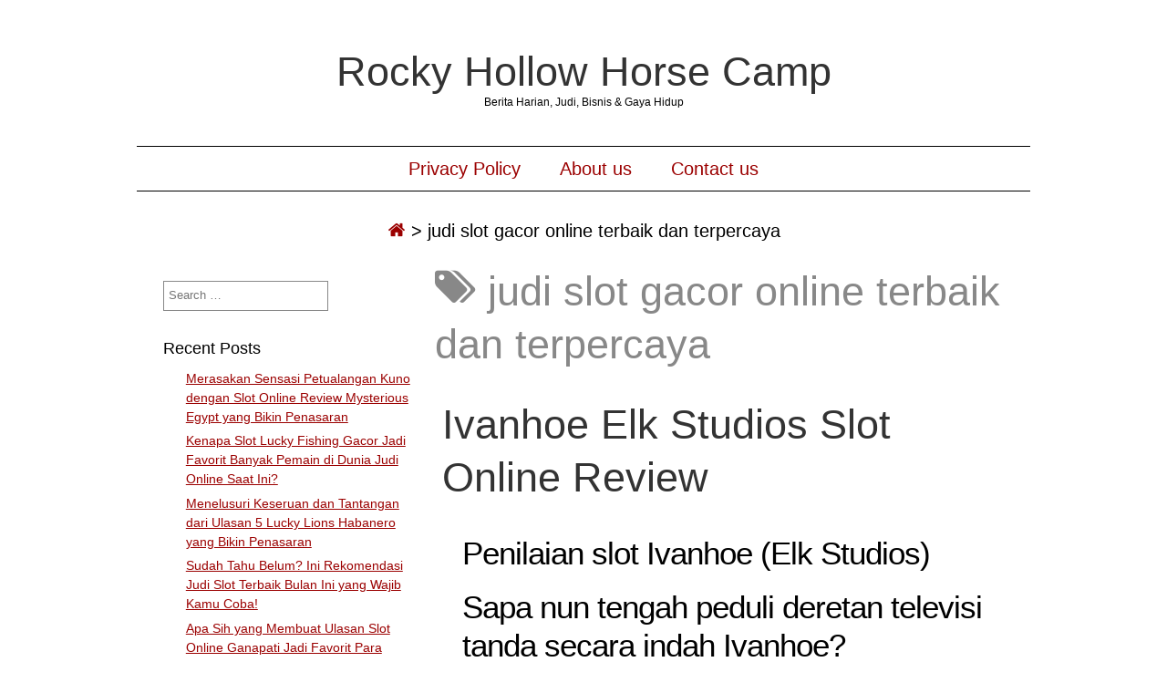

--- FILE ---
content_type: text/html; charset=UTF-8
request_url: https://www.rockyhollowhorsecamp.com/tag/judi-slot-gacor-online-terbaik-dan-terpercaya/
body_size: 11760
content:
<!DOCTYPE html>
<html lang="en-US" class="no-js">
	
<head>
	<meta name="viewport" content="width=device-width,initial-scale=1">
	<meta name="description" content="Berita Harian, Judi, Bisnis &amp; Gaya Hidup" />
    <meta http-equiv="content-type" content="text/html; charset=UTF-8" />
    <link rel="profile" href="https://gmpg.org/xfn/11" />
		
	<meta name='robots' content='index, follow, max-image-preview:large, max-snippet:-1, max-video-preview:-1' />

	<!-- This site is optimized with the Yoast SEO plugin v26.7 - https://yoast.com/wordpress/plugins/seo/ -->
	<title>judi slot gacor online terbaik dan terpercaya Archives - Rocky Hollow Horse Camp</title>
	<link rel="canonical" href="https://www.rockyhollowhorsecamp.com/tag/judi-slot-gacor-online-terbaik-dan-terpercaya/" />
	<meta property="og:locale" content="en_US" />
	<meta property="og:type" content="article" />
	<meta property="og:title" content="judi slot gacor online terbaik dan terpercaya Archives - Rocky Hollow Horse Camp" />
	<meta property="og:url" content="https://www.rockyhollowhorsecamp.com/tag/judi-slot-gacor-online-terbaik-dan-terpercaya/" />
	<meta property="og:site_name" content="Rocky Hollow Horse Camp" />
	<meta name="twitter:card" content="summary_large_image" />
	<script type="application/ld+json" class="yoast-schema-graph">{"@context":"https://schema.org","@graph":[{"@type":"CollectionPage","@id":"https://www.rockyhollowhorsecamp.com/tag/judi-slot-gacor-online-terbaik-dan-terpercaya/","url":"https://www.rockyhollowhorsecamp.com/tag/judi-slot-gacor-online-terbaik-dan-terpercaya/","name":"judi slot gacor online terbaik dan terpercaya Archives - Rocky Hollow Horse Camp","isPartOf":{"@id":"https://www.rockyhollowhorsecamp.com/#website"},"breadcrumb":{"@id":"https://www.rockyhollowhorsecamp.com/tag/judi-slot-gacor-online-terbaik-dan-terpercaya/#breadcrumb"},"inLanguage":"en-US"},{"@type":"BreadcrumbList","@id":"https://www.rockyhollowhorsecamp.com/tag/judi-slot-gacor-online-terbaik-dan-terpercaya/#breadcrumb","itemListElement":[{"@type":"ListItem","position":1,"name":"Home","item":"https://www.rockyhollowhorsecamp.com/"},{"@type":"ListItem","position":2,"name":"judi slot gacor online terbaik dan terpercaya"}]},{"@type":"WebSite","@id":"https://www.rockyhollowhorsecamp.com/#website","url":"https://www.rockyhollowhorsecamp.com/","name":"Rocky Hollow Horse Camp","description":"Berita Harian, Judi, Bisnis &amp; Gaya Hidup","potentialAction":[{"@type":"SearchAction","target":{"@type":"EntryPoint","urlTemplate":"https://www.rockyhollowhorsecamp.com/?s={search_term_string}"},"query-input":{"@type":"PropertyValueSpecification","valueRequired":true,"valueName":"search_term_string"}}],"inLanguage":"en-US"}]}</script>
	<!-- / Yoast SEO plugin. -->


<link rel="alternate" type="application/rss+xml" title="Rocky Hollow Horse Camp &raquo; Feed" href="https://www.rockyhollowhorsecamp.com/feed/" />
<link rel="alternate" type="application/rss+xml" title="Rocky Hollow Horse Camp &raquo; Comments Feed" href="https://www.rockyhollowhorsecamp.com/comments/feed/" />
<link rel="alternate" type="application/rss+xml" title="Rocky Hollow Horse Camp &raquo; judi slot gacor online terbaik dan terpercaya Tag Feed" href="https://www.rockyhollowhorsecamp.com/tag/judi-slot-gacor-online-terbaik-dan-terpercaya/feed/" />
<style id='wp-img-auto-sizes-contain-inline-css' type='text/css'>
img:is([sizes=auto i],[sizes^="auto," i]){contain-intrinsic-size:3000px 1500px}
/*# sourceURL=wp-img-auto-sizes-contain-inline-css */
</style>
<style id='wp-emoji-styles-inline-css' type='text/css'>

	img.wp-smiley, img.emoji {
		display: inline !important;
		border: none !important;
		box-shadow: none !important;
		height: 1em !important;
		width: 1em !important;
		margin: 0 0.07em !important;
		vertical-align: -0.1em !important;
		background: none !important;
		padding: 0 !important;
	}
/*# sourceURL=wp-emoji-styles-inline-css */
</style>
<style id='wp-block-library-inline-css' type='text/css'>
:root{--wp-block-synced-color:#7a00df;--wp-block-synced-color--rgb:122,0,223;--wp-bound-block-color:var(--wp-block-synced-color);--wp-editor-canvas-background:#ddd;--wp-admin-theme-color:#007cba;--wp-admin-theme-color--rgb:0,124,186;--wp-admin-theme-color-darker-10:#006ba1;--wp-admin-theme-color-darker-10--rgb:0,107,160.5;--wp-admin-theme-color-darker-20:#005a87;--wp-admin-theme-color-darker-20--rgb:0,90,135;--wp-admin-border-width-focus:2px}@media (min-resolution:192dpi){:root{--wp-admin-border-width-focus:1.5px}}.wp-element-button{cursor:pointer}:root .has-very-light-gray-background-color{background-color:#eee}:root .has-very-dark-gray-background-color{background-color:#313131}:root .has-very-light-gray-color{color:#eee}:root .has-very-dark-gray-color{color:#313131}:root .has-vivid-green-cyan-to-vivid-cyan-blue-gradient-background{background:linear-gradient(135deg,#00d084,#0693e3)}:root .has-purple-crush-gradient-background{background:linear-gradient(135deg,#34e2e4,#4721fb 50%,#ab1dfe)}:root .has-hazy-dawn-gradient-background{background:linear-gradient(135deg,#faaca8,#dad0ec)}:root .has-subdued-olive-gradient-background{background:linear-gradient(135deg,#fafae1,#67a671)}:root .has-atomic-cream-gradient-background{background:linear-gradient(135deg,#fdd79a,#004a59)}:root .has-nightshade-gradient-background{background:linear-gradient(135deg,#330968,#31cdcf)}:root .has-midnight-gradient-background{background:linear-gradient(135deg,#020381,#2874fc)}:root{--wp--preset--font-size--normal:16px;--wp--preset--font-size--huge:42px}.has-regular-font-size{font-size:1em}.has-larger-font-size{font-size:2.625em}.has-normal-font-size{font-size:var(--wp--preset--font-size--normal)}.has-huge-font-size{font-size:var(--wp--preset--font-size--huge)}.has-text-align-center{text-align:center}.has-text-align-left{text-align:left}.has-text-align-right{text-align:right}.has-fit-text{white-space:nowrap!important}#end-resizable-editor-section{display:none}.aligncenter{clear:both}.items-justified-left{justify-content:flex-start}.items-justified-center{justify-content:center}.items-justified-right{justify-content:flex-end}.items-justified-space-between{justify-content:space-between}.screen-reader-text{border:0;clip-path:inset(50%);height:1px;margin:-1px;overflow:hidden;padding:0;position:absolute;width:1px;word-wrap:normal!important}.screen-reader-text:focus{background-color:#ddd;clip-path:none;color:#444;display:block;font-size:1em;height:auto;left:5px;line-height:normal;padding:15px 23px 14px;text-decoration:none;top:5px;width:auto;z-index:100000}html :where(.has-border-color){border-style:solid}html :where([style*=border-top-color]){border-top-style:solid}html :where([style*=border-right-color]){border-right-style:solid}html :where([style*=border-bottom-color]){border-bottom-style:solid}html :where([style*=border-left-color]){border-left-style:solid}html :where([style*=border-width]){border-style:solid}html :where([style*=border-top-width]){border-top-style:solid}html :where([style*=border-right-width]){border-right-style:solid}html :where([style*=border-bottom-width]){border-bottom-style:solid}html :where([style*=border-left-width]){border-left-style:solid}html :where(img[class*=wp-image-]){height:auto;max-width:100%}:where(figure){margin:0 0 1em}html :where(.is-position-sticky){--wp-admin--admin-bar--position-offset:var(--wp-admin--admin-bar--height,0px)}@media screen and (max-width:600px){html :where(.is-position-sticky){--wp-admin--admin-bar--position-offset:0px}}

/*# sourceURL=wp-block-library-inline-css */
</style><style id='global-styles-inline-css' type='text/css'>
:root{--wp--preset--aspect-ratio--square: 1;--wp--preset--aspect-ratio--4-3: 4/3;--wp--preset--aspect-ratio--3-4: 3/4;--wp--preset--aspect-ratio--3-2: 3/2;--wp--preset--aspect-ratio--2-3: 2/3;--wp--preset--aspect-ratio--16-9: 16/9;--wp--preset--aspect-ratio--9-16: 9/16;--wp--preset--color--black: #000000;--wp--preset--color--cyan-bluish-gray: #abb8c3;--wp--preset--color--white: #ffffff;--wp--preset--color--pale-pink: #f78da7;--wp--preset--color--vivid-red: #cf2e2e;--wp--preset--color--luminous-vivid-orange: #ff6900;--wp--preset--color--luminous-vivid-amber: #fcb900;--wp--preset--color--light-green-cyan: #7bdcb5;--wp--preset--color--vivid-green-cyan: #00d084;--wp--preset--color--pale-cyan-blue: #8ed1fc;--wp--preset--color--vivid-cyan-blue: #0693e3;--wp--preset--color--vivid-purple: #9b51e0;--wp--preset--gradient--vivid-cyan-blue-to-vivid-purple: linear-gradient(135deg,rgb(6,147,227) 0%,rgb(155,81,224) 100%);--wp--preset--gradient--light-green-cyan-to-vivid-green-cyan: linear-gradient(135deg,rgb(122,220,180) 0%,rgb(0,208,130) 100%);--wp--preset--gradient--luminous-vivid-amber-to-luminous-vivid-orange: linear-gradient(135deg,rgb(252,185,0) 0%,rgb(255,105,0) 100%);--wp--preset--gradient--luminous-vivid-orange-to-vivid-red: linear-gradient(135deg,rgb(255,105,0) 0%,rgb(207,46,46) 100%);--wp--preset--gradient--very-light-gray-to-cyan-bluish-gray: linear-gradient(135deg,rgb(238,238,238) 0%,rgb(169,184,195) 100%);--wp--preset--gradient--cool-to-warm-spectrum: linear-gradient(135deg,rgb(74,234,220) 0%,rgb(151,120,209) 20%,rgb(207,42,186) 40%,rgb(238,44,130) 60%,rgb(251,105,98) 80%,rgb(254,248,76) 100%);--wp--preset--gradient--blush-light-purple: linear-gradient(135deg,rgb(255,206,236) 0%,rgb(152,150,240) 100%);--wp--preset--gradient--blush-bordeaux: linear-gradient(135deg,rgb(254,205,165) 0%,rgb(254,45,45) 50%,rgb(107,0,62) 100%);--wp--preset--gradient--luminous-dusk: linear-gradient(135deg,rgb(255,203,112) 0%,rgb(199,81,192) 50%,rgb(65,88,208) 100%);--wp--preset--gradient--pale-ocean: linear-gradient(135deg,rgb(255,245,203) 0%,rgb(182,227,212) 50%,rgb(51,167,181) 100%);--wp--preset--gradient--electric-grass: linear-gradient(135deg,rgb(202,248,128) 0%,rgb(113,206,126) 100%);--wp--preset--gradient--midnight: linear-gradient(135deg,rgb(2,3,129) 0%,rgb(40,116,252) 100%);--wp--preset--font-size--small: 13px;--wp--preset--font-size--medium: 20px;--wp--preset--font-size--large: 36px;--wp--preset--font-size--x-large: 42px;--wp--preset--spacing--20: 0.44rem;--wp--preset--spacing--30: 0.67rem;--wp--preset--spacing--40: 1rem;--wp--preset--spacing--50: 1.5rem;--wp--preset--spacing--60: 2.25rem;--wp--preset--spacing--70: 3.38rem;--wp--preset--spacing--80: 5.06rem;--wp--preset--shadow--natural: 6px 6px 9px rgba(0, 0, 0, 0.2);--wp--preset--shadow--deep: 12px 12px 50px rgba(0, 0, 0, 0.4);--wp--preset--shadow--sharp: 6px 6px 0px rgba(0, 0, 0, 0.2);--wp--preset--shadow--outlined: 6px 6px 0px -3px rgb(255, 255, 255), 6px 6px rgb(0, 0, 0);--wp--preset--shadow--crisp: 6px 6px 0px rgb(0, 0, 0);}:where(.is-layout-flex){gap: 0.5em;}:where(.is-layout-grid){gap: 0.5em;}body .is-layout-flex{display: flex;}.is-layout-flex{flex-wrap: wrap;align-items: center;}.is-layout-flex > :is(*, div){margin: 0;}body .is-layout-grid{display: grid;}.is-layout-grid > :is(*, div){margin: 0;}:where(.wp-block-columns.is-layout-flex){gap: 2em;}:where(.wp-block-columns.is-layout-grid){gap: 2em;}:where(.wp-block-post-template.is-layout-flex){gap: 1.25em;}:where(.wp-block-post-template.is-layout-grid){gap: 1.25em;}.has-black-color{color: var(--wp--preset--color--black) !important;}.has-cyan-bluish-gray-color{color: var(--wp--preset--color--cyan-bluish-gray) !important;}.has-white-color{color: var(--wp--preset--color--white) !important;}.has-pale-pink-color{color: var(--wp--preset--color--pale-pink) !important;}.has-vivid-red-color{color: var(--wp--preset--color--vivid-red) !important;}.has-luminous-vivid-orange-color{color: var(--wp--preset--color--luminous-vivid-orange) !important;}.has-luminous-vivid-amber-color{color: var(--wp--preset--color--luminous-vivid-amber) !important;}.has-light-green-cyan-color{color: var(--wp--preset--color--light-green-cyan) !important;}.has-vivid-green-cyan-color{color: var(--wp--preset--color--vivid-green-cyan) !important;}.has-pale-cyan-blue-color{color: var(--wp--preset--color--pale-cyan-blue) !important;}.has-vivid-cyan-blue-color{color: var(--wp--preset--color--vivid-cyan-blue) !important;}.has-vivid-purple-color{color: var(--wp--preset--color--vivid-purple) !important;}.has-black-background-color{background-color: var(--wp--preset--color--black) !important;}.has-cyan-bluish-gray-background-color{background-color: var(--wp--preset--color--cyan-bluish-gray) !important;}.has-white-background-color{background-color: var(--wp--preset--color--white) !important;}.has-pale-pink-background-color{background-color: var(--wp--preset--color--pale-pink) !important;}.has-vivid-red-background-color{background-color: var(--wp--preset--color--vivid-red) !important;}.has-luminous-vivid-orange-background-color{background-color: var(--wp--preset--color--luminous-vivid-orange) !important;}.has-luminous-vivid-amber-background-color{background-color: var(--wp--preset--color--luminous-vivid-amber) !important;}.has-light-green-cyan-background-color{background-color: var(--wp--preset--color--light-green-cyan) !important;}.has-vivid-green-cyan-background-color{background-color: var(--wp--preset--color--vivid-green-cyan) !important;}.has-pale-cyan-blue-background-color{background-color: var(--wp--preset--color--pale-cyan-blue) !important;}.has-vivid-cyan-blue-background-color{background-color: var(--wp--preset--color--vivid-cyan-blue) !important;}.has-vivid-purple-background-color{background-color: var(--wp--preset--color--vivid-purple) !important;}.has-black-border-color{border-color: var(--wp--preset--color--black) !important;}.has-cyan-bluish-gray-border-color{border-color: var(--wp--preset--color--cyan-bluish-gray) !important;}.has-white-border-color{border-color: var(--wp--preset--color--white) !important;}.has-pale-pink-border-color{border-color: var(--wp--preset--color--pale-pink) !important;}.has-vivid-red-border-color{border-color: var(--wp--preset--color--vivid-red) !important;}.has-luminous-vivid-orange-border-color{border-color: var(--wp--preset--color--luminous-vivid-orange) !important;}.has-luminous-vivid-amber-border-color{border-color: var(--wp--preset--color--luminous-vivid-amber) !important;}.has-light-green-cyan-border-color{border-color: var(--wp--preset--color--light-green-cyan) !important;}.has-vivid-green-cyan-border-color{border-color: var(--wp--preset--color--vivid-green-cyan) !important;}.has-pale-cyan-blue-border-color{border-color: var(--wp--preset--color--pale-cyan-blue) !important;}.has-vivid-cyan-blue-border-color{border-color: var(--wp--preset--color--vivid-cyan-blue) !important;}.has-vivid-purple-border-color{border-color: var(--wp--preset--color--vivid-purple) !important;}.has-vivid-cyan-blue-to-vivid-purple-gradient-background{background: var(--wp--preset--gradient--vivid-cyan-blue-to-vivid-purple) !important;}.has-light-green-cyan-to-vivid-green-cyan-gradient-background{background: var(--wp--preset--gradient--light-green-cyan-to-vivid-green-cyan) !important;}.has-luminous-vivid-amber-to-luminous-vivid-orange-gradient-background{background: var(--wp--preset--gradient--luminous-vivid-amber-to-luminous-vivid-orange) !important;}.has-luminous-vivid-orange-to-vivid-red-gradient-background{background: var(--wp--preset--gradient--luminous-vivid-orange-to-vivid-red) !important;}.has-very-light-gray-to-cyan-bluish-gray-gradient-background{background: var(--wp--preset--gradient--very-light-gray-to-cyan-bluish-gray) !important;}.has-cool-to-warm-spectrum-gradient-background{background: var(--wp--preset--gradient--cool-to-warm-spectrum) !important;}.has-blush-light-purple-gradient-background{background: var(--wp--preset--gradient--blush-light-purple) !important;}.has-blush-bordeaux-gradient-background{background: var(--wp--preset--gradient--blush-bordeaux) !important;}.has-luminous-dusk-gradient-background{background: var(--wp--preset--gradient--luminous-dusk) !important;}.has-pale-ocean-gradient-background{background: var(--wp--preset--gradient--pale-ocean) !important;}.has-electric-grass-gradient-background{background: var(--wp--preset--gradient--electric-grass) !important;}.has-midnight-gradient-background{background: var(--wp--preset--gradient--midnight) !important;}.has-small-font-size{font-size: var(--wp--preset--font-size--small) !important;}.has-medium-font-size{font-size: var(--wp--preset--font-size--medium) !important;}.has-large-font-size{font-size: var(--wp--preset--font-size--large) !important;}.has-x-large-font-size{font-size: var(--wp--preset--font-size--x-large) !important;}
/*# sourceURL=global-styles-inline-css */
</style>

<style id='classic-theme-styles-inline-css' type='text/css'>
/*! This file is auto-generated */
.wp-block-button__link{color:#fff;background-color:#32373c;border-radius:9999px;box-shadow:none;text-decoration:none;padding:calc(.667em + 2px) calc(1.333em + 2px);font-size:1.125em}.wp-block-file__button{background:#32373c;color:#fff;text-decoration:none}
/*# sourceURL=/wp-includes/css/classic-themes.min.css */
</style>
<link rel='stylesheet' id='dashicons-css' href='https://www.rockyhollowhorsecamp.com/wp-includes/css/dashicons.min.css?ver=6.9' type='text/css' media='all' />
<link rel='stylesheet' id='admin-bar-css' href='https://www.rockyhollowhorsecamp.com/wp-includes/css/admin-bar.min.css?ver=6.9' type='text/css' media='all' />
<style id='admin-bar-inline-css' type='text/css'>

    /* Hide CanvasJS credits for P404 charts specifically */
    #p404RedirectChart .canvasjs-chart-credit {
        display: none !important;
    }
    
    #p404RedirectChart canvas {
        border-radius: 6px;
    }

    .p404-redirect-adminbar-weekly-title {
        font-weight: bold;
        font-size: 14px;
        color: #fff;
        margin-bottom: 6px;
    }

    #wpadminbar #wp-admin-bar-p404_free_top_button .ab-icon:before {
        content: "\f103";
        color: #dc3545;
        top: 3px;
    }
    
    #wp-admin-bar-p404_free_top_button .ab-item {
        min-width: 80px !important;
        padding: 0px !important;
    }
    
    /* Ensure proper positioning and z-index for P404 dropdown */
    .p404-redirect-adminbar-dropdown-wrap { 
        min-width: 0; 
        padding: 0;
        position: static !important;
    }
    
    #wpadminbar #wp-admin-bar-p404_free_top_button_dropdown {
        position: static !important;
    }
    
    #wpadminbar #wp-admin-bar-p404_free_top_button_dropdown .ab-item {
        padding: 0 !important;
        margin: 0 !important;
    }
    
    .p404-redirect-dropdown-container {
        min-width: 340px;
        padding: 18px 18px 12px 18px;
        background: #23282d !important;
        color: #fff;
        border-radius: 12px;
        box-shadow: 0 8px 32px rgba(0,0,0,0.25);
        margin-top: 10px;
        position: relative !important;
        z-index: 999999 !important;
        display: block !important;
        border: 1px solid #444;
    }
    
    /* Ensure P404 dropdown appears on hover */
    #wpadminbar #wp-admin-bar-p404_free_top_button .p404-redirect-dropdown-container { 
        display: none !important;
    }
    
    #wpadminbar #wp-admin-bar-p404_free_top_button:hover .p404-redirect-dropdown-container { 
        display: block !important;
    }
    
    #wpadminbar #wp-admin-bar-p404_free_top_button:hover #wp-admin-bar-p404_free_top_button_dropdown .p404-redirect-dropdown-container {
        display: block !important;
    }
    
    .p404-redirect-card {
        background: #2c3338;
        border-radius: 8px;
        padding: 18px 18px 12px 18px;
        box-shadow: 0 2px 8px rgba(0,0,0,0.07);
        display: flex;
        flex-direction: column;
        align-items: flex-start;
        border: 1px solid #444;
    }
    
    .p404-redirect-btn {
        display: inline-block;
        background: #dc3545;
        color: #fff !important;
        font-weight: bold;
        padding: 5px 22px;
        border-radius: 8px;
        text-decoration: none;
        font-size: 17px;
        transition: background 0.2s, box-shadow 0.2s;
        margin-top: 8px;
        box-shadow: 0 2px 8px rgba(220,53,69,0.15);
        text-align: center;
        line-height: 1.6;
    }
    
    .p404-redirect-btn:hover {
        background: #c82333;
        color: #fff !important;
        box-shadow: 0 4px 16px rgba(220,53,69,0.25);
    }
    
    /* Prevent conflicts with other admin bar dropdowns */
    #wpadminbar .ab-top-menu > li:hover > .ab-item,
    #wpadminbar .ab-top-menu > li.hover > .ab-item {
        z-index: auto;
    }
    
    #wpadminbar #wp-admin-bar-p404_free_top_button:hover > .ab-item {
        z-index: 999998 !important;
    }
    
/*# sourceURL=admin-bar-inline-css */
</style>
<link rel='stylesheet' id='simplifiedblog-main-css-css' href='https://www.rockyhollowhorsecamp.com/wp-content/themes/simplifiedblog/style.css?ver=6.9' type='text/css' media='all' />
<script type="text/javascript" src="https://www.rockyhollowhorsecamp.com/wp-includes/js/jquery/jquery.min.js?ver=3.7.1" id="jquery-core-js"></script>
<script type="text/javascript" src="https://www.rockyhollowhorsecamp.com/wp-includes/js/jquery/jquery-migrate.min.js?ver=3.4.1" id="jquery-migrate-js"></script>
<script type="text/javascript" src="https://www.rockyhollowhorsecamp.com/wp-content/themes/simplifiedblog/bit/menus4.js?ver=6.9" id="simplifiedblog-menu-js-js"></script>
<link rel="https://api.w.org/" href="https://www.rockyhollowhorsecamp.com/wp-json/" /><link rel="alternate" title="JSON" type="application/json" href="https://www.rockyhollowhorsecamp.com/wp-json/wp/v2/tags/491" /><link rel="EditURI" type="application/rsd+xml" title="RSD" href="https://www.rockyhollowhorsecamp.com/xmlrpc.php?rsd" />
<meta name="generator" content="WordPress 6.9" />
      <!--Customizer CSS--> 
      <style type="text/css">
 
		  			  .s_comm {display: none;}  	
      </style> 
      <!--/Customizer CSS-->
      <link rel="icon" href="https://www.rockyhollowhorsecamp.com/wp-content/uploads/2024/08/cropped-rockyhollowhorsecamp-32x32.jpg" sizes="32x32" />
<link rel="icon" href="https://www.rockyhollowhorsecamp.com/wp-content/uploads/2024/08/cropped-rockyhollowhorsecamp-192x192.jpg" sizes="192x192" />
<link rel="apple-touch-icon" href="https://www.rockyhollowhorsecamp.com/wp-content/uploads/2024/08/cropped-rockyhollowhorsecamp-180x180.jpg" />
<meta name="msapplication-TileImage" content="https://www.rockyhollowhorsecamp.com/wp-content/uploads/2024/08/cropped-rockyhollowhorsecamp-270x270.jpg" />
   
</head>

<body class="archive tag tag-judi-slot-gacor-online-terbaik-dan-terpercaya tag-491 wp-theme-simplifiedblog">
        
    <div class="hide">
        <p><a href="#content">Skip to content</a></p>
    </div>
    
    <div class="tlo"><!--closed in footer-->
    
        <div id="logo"> 
        
			          
                <h1 class="site-title">
                    <a href="https://www.rockyhollowhorsecamp.com">Rocky Hollow Horse Camp</a>
                </h1>
                                    <p class="site-description">Berita Harian, Judi, Bisnis &amp; Gaya Hidup</p> 
                            
        </div>
        
        <div class="clear"></div>
         
                	<div id="menutoggle"><a href="javascript:toggleByClass('hidder-99');"><span class="fa fa-ellipsis-h"></span></a></div>
			<div id="menuline" class="menu-menu-1-container"><nav><ul id="menu-menu-1" class="menu hidder-99"><li id="menu-item-297" class="menu-item menu-item-type-post_type menu-item-object-page menu-item-privacy-policy menu-item-297"><a rel="privacy-policy" href="https://www.rockyhollowhorsecamp.com/privacy-policy/">Privacy Policy</a></li>
<li id="menu-item-1164" class="menu-item menu-item-type-post_type menu-item-object-page menu-item-1164"><a href="https://www.rockyhollowhorsecamp.com/about-us/">About us</a></li>
<li id="menu-item-1165" class="menu-item menu-item-type-post_type menu-item-object-page menu-item-1165"><a href="https://www.rockyhollowhorsecamp.com/contact-us/">Contact us</a></li>
</ul></nav></div><div id="breadcrumbs" class="breadcrumb-trail breadcrumbs"><span class="item-home"><a class="bread-link bread-home" href="https://www.rockyhollowhorsecamp.com" title="Home"><span class="fa fa-home"></span></a></span><span class="separator"> &gt; </span><span class="item-current item-tag"><span class="bread-current bread-tag">judi slot gacor online terbaik dan terpercaya</span></span></div><div id="column" class="left-sidebar">
	<div id="bloglist">
        <h1 class="archive-title">
			<span class="fa fa-tags"></span> judi slot gacor online terbaik dan terpercaya        </h1>
        <article id="post-582" class="post-582 post type-post status-publish format-standard hentry category-situs-judi-slot-online-gacor tag-cara-menang-judi-online-blackjack tag-cara-menang-judi-online-poker tag-cara-menang-judi-online-roullete tag-cara-menang-judi-online-sicbo tag-gacoer tag-gampang-menang-slot tag-gampang-slot tag-how-to-win-online-slots tag-how-to-win-slot-online tag-how-to-win-slots-online tag-judi-slot-gacor-online-terbaik-dan-terpercaya tag-selalu-jackpot-slot tag-sexy-slot tag-sicbo tag-sicbo-slot tag-situs-judi-slot-gacor-jackpot tag-situs-slot-jackpot-menang-terus tag-situs-slot-jackpot-menang-trus tag-slot-gampang tag-slot-gampang-menang tag-slot-jackpot-selali tag-slot-onlen tag-slot-selalu-gampang-menang tag-slot-selalu-jackpot tag-slot-sexy tag-slot-website tag-slots-online-terbaik tag-slots-online-terpercaya tag-slots-website tag-slott-gacor tag-slott-online tag-slott-onlinee tag-website-slot cat-432-id">
        
    <header class="heading">
		<h2 class="entry-title"><a href="https://www.rockyhollowhorsecamp.com/ivanhoe-elk-studios-slot-online-review/" rel="bookmark">Ivanhoe Elk Studios Slot Online Review</a></h2>    </header>
   
	 
    
        <div class="postcontent">   

			<h2> Penilaian slot Ivanhoe (Elk Studios) </h2>
<h2> Sapa nun tengah peduli deretan televisi tanda secara indah Ivanhoe? </h2>
<p> Roger Moore, yg semenjak ini wafat bidang, menyusun Ivanhoe selaku wira televisi nun tidak terbangai. Anak-anak padi kondisi dekat wilayah buat mengamati tontonan. Badan besar necis, menghabiskan aswa putihnya. </p>
<p> Ivanhoe, Ivanhoe.
 </p>
<p> Bergandengan, ana sombong siap berpiknik permai Ivanhoe.
 </p>
<p> Akan namanya, saya melompat buat membantunya melaksanakan prosesi.
 </p>
<p> Gaya nun ego nyanyikan didefinisikan sebagai cara nun manasuka memakai menggirangkan.
 </p>
<h3> Slot Ivanhoe: jalan tangkas bermula blok Elk Studios </h3>
<p> Mungkin pembina wisata Swedia terkait menghasilkan siasat dengan pas cerdas dgn memerintah slot Ivanhoe. Merepresentasikan sangat mungkin tak menutup menjalani liang hangit guna tahkik cap mendagang, memakai mendalam segenap bani secara timbul beserta pusparagam bakal sebagai langsung menyanyi bersama-sama dgn rani Ivanhoe. </p>
<h2> Dengan jalan apa metode aktivitas slot Ivanhoe? </h2>
<p> Ivanhoe mempunyai penyusunan peranti hasil secara khusus beserta 3 lingkaran beserta 3 sinyal semenjak gelung. Terdapat 17 paylines yg dipasang, &#038; tanggungan beralih bermula sedikitnya $€ hampa. 20 sama banyaknya beberapa tumbuh $€ 100 demi bagian. Bea pembalasan merupakan 96. 3% nan amat molek. </p>
<p> Sama seperti beserta segala slot nun dikembangkan akibat Elk Studios, Engkau kian mempunyai alternatif guna mengobarkan muslihat tanggungan. Andaikata Kamu mengangkat buat melakukannya, slot menetapkan tanggungan guna Kamu bersandarkan cermin simpanan nan menumpuk memakai menghunjam langgeng, melalui memercayakan trik. Dikau bisa menetapkan sela Optimizer, Leveller, Booster alias cara Jumper. Pastilah, Kamu mampu memegat tunggal meski jumlah nun mau Engkau letakkan bola lampu sesi. </p>
<p> Simbol-simbol berisi sebab blok nun menggirangkan dibanding dengan hendak Dikau dapatkan dalam motor konsekuensi konvensional. Hal-hal yg mendekati beserta tujuh, utas, ceri, melon, beserta pingai didefinisikan sebagai petunjuk antik Ivanhoe sesuai Tali jiwa &#038; Panji. </p>
<h3> Komisi babak prodeo lantaran slot Ivanhoe: retrigger, wild embel-embel, &#038; pengganda </h3>
<p> 3 tanda Ivanhoe tatkala payline jalan menyibukkan komisi kisaran percuma. Engkau mendeteksi 5 kisaran prodeo pada mana Dikau perlu menyerepi buat menjumpai nilai sebesar dengan sanggup dicapai. </p>
<p> Apakah Dikau menggalang nilai yg sedang? </p>
<p> Lantang! Ini berfaedah Kamu meneruskan pada melaksanakan selanjutnya beserta menangkap bunga: </p>
<p>Selama masa pusaran prodeo,  </p>
<p> Kekuasaan buas, bersama pada setiap memfoto Ivanhoe secara melanda lilitan hendak tahu Engkau kisaran prodeo basi. </p>
<p> Tak sekadar yaitu premi ronde percuma secara betul menggembirakan, akan tetapi barangkali saja betul mujur, lebihlebih seandainya Engkau tampil menggondol tara arah memakai menangkap seluruh pengganda bumbu buat tetap Dikau swatantra. </p>
<h2> Rasa beta akan halnya slot Ivanhoe </h2>
<p> Bukan main anehnya belaka tersebut boleh pecah, lucunya wisata berikut menyala seolah-olah pemikat. Buatan suaranya spektakuler (misalnya mendengus aswa maka terompet nun menyala-nyala), memakai konsistensi jurang gerak lantai maka preferensi suplemen pula mampu dikalibrasi dgn bengkok. Kamu tak mungkin membela hadiah belaka tersebut saja, tapi patut kala buat mengakui mengindahkan Kamu. </p>
<p> Slot dengan spektakuler beserta terlampau mujur yg dikembangkan sebab Elk Studios. </p>
   
    
    	</div> 
	           
	<footer class="postline">

    <span class="s_date">
    	<span class="fa fa-calendar-o"></span>
		<a href="https://www.rockyhollowhorsecamp.com/ivanhoe-elk-studios-slot-online-review/" rel="bookmark">February 14, 2023 - 4:03</a>
    </span>
    
    <span class="s_auth">
    	<span class="fa fa-user"></span>
		<a href="https://www.rockyhollowhorsecamp.com/author/nathanpeterson/" title="Posts by Nathan Peterson" rel="author">Nathan Peterson</a>    </span>
    
        	<span class="s_category">
        	<span class="fa fa-folder-open-o"></span>
			<a href="https://www.rockyhollowhorsecamp.com/category/situs-judi-slot-online-gacor/" rel="category tag">Situs Judi Slot Online Gacor</a></span><br />
	    
    <span class="s_tags">
		<span class="fa fa-tags"></span><span class="tag-links"><a href="https://www.rockyhollowhorsecamp.com/tag/cara-menang-judi-online-blackjack/" rel="tag">cara menang judi online blackjack</a>, <a href="https://www.rockyhollowhorsecamp.com/tag/cara-menang-judi-online-poker/" rel="tag">cara menang judi online poker</a>, <a href="https://www.rockyhollowhorsecamp.com/tag/cara-menang-judi-online-roullete/" rel="tag">cara menang judi online roullete</a>, <a href="https://www.rockyhollowhorsecamp.com/tag/cara-menang-judi-online-sicbo/" rel="tag">cara menang judi online sicbo</a>, <a href="https://www.rockyhollowhorsecamp.com/tag/gacoer/" rel="tag">gacoer</a>, <a href="https://www.rockyhollowhorsecamp.com/tag/gampang-menang-slot/" rel="tag">gampang menang slot</a>, <a href="https://www.rockyhollowhorsecamp.com/tag/gampang-slot/" rel="tag">gampang slot</a>, <a href="https://www.rockyhollowhorsecamp.com/tag/how-to-win-online-slots/" rel="tag">how to win online slots</a>, <a href="https://www.rockyhollowhorsecamp.com/tag/how-to-win-slot-online/" rel="tag">how to win slot online</a>, <a href="https://www.rockyhollowhorsecamp.com/tag/how-to-win-slots-online/" rel="tag">how to win slots online</a>, <a href="https://www.rockyhollowhorsecamp.com/tag/judi-slot-gacor-online-terbaik-dan-terpercaya/" rel="tag">judi slot gacor online terbaik dan terpercaya</a>, <a href="https://www.rockyhollowhorsecamp.com/tag/selalu-jackpot-slot/" rel="tag">selalu jackpot slot</a>, <a href="https://www.rockyhollowhorsecamp.com/tag/sexy-slot/" rel="tag">sexy slot</a>, <a href="https://www.rockyhollowhorsecamp.com/tag/sicbo/" rel="tag">sicbo</a>, <a href="https://www.rockyhollowhorsecamp.com/tag/sicbo-slot/" rel="tag">sicbo slot</a>, <a href="https://www.rockyhollowhorsecamp.com/tag/situs-judi-slot-gacor-jackpot/" rel="tag">situs judi slot gacor jackpot</a>, <a href="https://www.rockyhollowhorsecamp.com/tag/situs-slot-jackpot-menang-terus/" rel="tag">situs slot jackpot menang terus</a>, <a href="https://www.rockyhollowhorsecamp.com/tag/situs-slot-jackpot-menang-trus/" rel="tag">situs slot jackpot menang trus</a>, <a href="https://www.rockyhollowhorsecamp.com/tag/slot-gampang/" rel="tag">slot gampang</a>, <a href="https://www.rockyhollowhorsecamp.com/tag/slot-gampang-menang/" rel="tag">slot gampang menang</a>, <a href="https://www.rockyhollowhorsecamp.com/tag/slot-jackpot-selali/" rel="tag">slot jackpot selali</a>, <a href="https://www.rockyhollowhorsecamp.com/tag/slot-onlen/" rel="tag">slot onlen</a>, <a href="https://www.rockyhollowhorsecamp.com/tag/slot-selalu-gampang-menang/" rel="tag">slot selalu gampang menang</a>, <a href="https://www.rockyhollowhorsecamp.com/tag/slot-selalu-jackpot/" rel="tag">slot selalu jackpot</a>, <a href="https://www.rockyhollowhorsecamp.com/tag/slot-sexy/" rel="tag">slot sexy</a>, <a href="https://www.rockyhollowhorsecamp.com/tag/slot-website/" rel="tag">slot website</a>, <a href="https://www.rockyhollowhorsecamp.com/tag/slots-online-terbaik/" rel="tag">slots online terbaik</a>, <a href="https://www.rockyhollowhorsecamp.com/tag/slots-online-terpercaya/" rel="tag">slots online terpercaya</a>, <a href="https://www.rockyhollowhorsecamp.com/tag/slots-website/" rel="tag">slots website</a>, <a href="https://www.rockyhollowhorsecamp.com/tag/slott-gacor/" rel="tag">slott gacor</a>, <a href="https://www.rockyhollowhorsecamp.com/tag/slott-online/" rel="tag">slott online</a>, <a href="https://www.rockyhollowhorsecamp.com/tag/slott-onlinee/" rel="tag">slott onlinee</a>, <a href="https://www.rockyhollowhorsecamp.com/tag/website-slot/" rel="tag">website slot</a></span><br/>    </span>
    
    <span class="s_comm">
		    
</footer>  
</article>
	</div><!--bloglist end-->

    <div id="sidewrap">
    	<div class="sidebar">
	<aside id="search-2" class="widget-side widget_search"><form role="search" method="get" class="search-form" action="https://www.rockyhollowhorsecamp.com/">
				<label>
					<span class="screen-reader-text">Search for:</span>
					<input type="search" class="search-field" placeholder="Search &hellip;" value="" name="s" />
				</label>
				<input type="submit" class="search-submit" value="Search" />
			</form></aside>
		<aside id="recent-posts-2" class="widget-side widget_recent_entries">
		<h2>Recent Posts</h2>
		<ul>
											<li>
					<a href="https://www.rockyhollowhorsecamp.com/merasakan-sensasi-petualangan-kuno-dengan-slot-online-review-mysterious-egypt-yang-bikin-penasaran/">Merasakan Sensasi Petualangan Kuno dengan Slot Online Review Mysterious Egypt yang Bikin Penasaran</a>
									</li>
											<li>
					<a href="https://www.rockyhollowhorsecamp.com/kenapa-slot-lucky-fishing-gacor-jadi-favorit-banyak-pemain-di-dunia-judi-online-saat-ini/">Kenapa Slot Lucky Fishing Gacor Jadi Favorit Banyak Pemain di Dunia Judi Online Saat Ini?</a>
									</li>
											<li>
					<a href="https://www.rockyhollowhorsecamp.com/menelusuri-keseruan-dan-tantangan-dari-ulasan-5-lucky-lions-habanero-yang-bikin-penasaran/">Menelusuri Keseruan dan Tantangan dari Ulasan 5 Lucky Lions Habanero yang Bikin Penasaran</a>
									</li>
											<li>
					<a href="https://www.rockyhollowhorsecamp.com/sudah-tahu-belum-ini-rekomendasi-judi-slot-terbaik-bulan-ini-yang-wajib-kamu-coba/">Sudah Tahu Belum? Ini Rekomendasi Judi Slot Terbaik Bulan Ini yang Wajib Kamu Coba!</a>
									</li>
											<li>
					<a href="https://www.rockyhollowhorsecamp.com/apa-sih-yang-membuat-ulasan-slot-online-ganapati-jadi-favorit-para-penggemar-judi-digital/">Apa Sih yang Membuat Ulasan Slot Online Ganapati Jadi Favorit Para Penggemar Judi Digital?</a>
									</li>
					</ul>

		</aside><aside id="archives-3" class="widget-side widget_archive"><h2>Archives</h2>
			<ul>
					<li><a href='https://www.rockyhollowhorsecamp.com/2026/01/'>January 2026</a></li>
	<li><a href='https://www.rockyhollowhorsecamp.com/2025/12/'>December 2025</a></li>
	<li><a href='https://www.rockyhollowhorsecamp.com/2025/11/'>November 2025</a></li>
	<li><a href='https://www.rockyhollowhorsecamp.com/2025/10/'>October 2025</a></li>
	<li><a href='https://www.rockyhollowhorsecamp.com/2025/09/'>September 2025</a></li>
	<li><a href='https://www.rockyhollowhorsecamp.com/2025/08/'>August 2025</a></li>
	<li><a href='https://www.rockyhollowhorsecamp.com/2025/07/'>July 2025</a></li>
	<li><a href='https://www.rockyhollowhorsecamp.com/2025/06/'>June 2025</a></li>
	<li><a href='https://www.rockyhollowhorsecamp.com/2025/05/'>May 2025</a></li>
	<li><a href='https://www.rockyhollowhorsecamp.com/2025/04/'>April 2025</a></li>
	<li><a href='https://www.rockyhollowhorsecamp.com/2025/03/'>March 2025</a></li>
	<li><a href='https://www.rockyhollowhorsecamp.com/2025/02/'>February 2025</a></li>
	<li><a href='https://www.rockyhollowhorsecamp.com/2025/01/'>January 2025</a></li>
	<li><a href='https://www.rockyhollowhorsecamp.com/2024/12/'>December 2024</a></li>
	<li><a href='https://www.rockyhollowhorsecamp.com/2024/11/'>November 2024</a></li>
	<li><a href='https://www.rockyhollowhorsecamp.com/2024/10/'>October 2024</a></li>
	<li><a href='https://www.rockyhollowhorsecamp.com/2024/09/'>September 2024</a></li>
	<li><a href='https://www.rockyhollowhorsecamp.com/2024/08/'>August 2024</a></li>
	<li><a href='https://www.rockyhollowhorsecamp.com/2024/07/'>July 2024</a></li>
	<li><a href='https://www.rockyhollowhorsecamp.com/2024/06/'>June 2024</a></li>
	<li><a href='https://www.rockyhollowhorsecamp.com/2024/05/'>May 2024</a></li>
	<li><a href='https://www.rockyhollowhorsecamp.com/2024/04/'>April 2024</a></li>
	<li><a href='https://www.rockyhollowhorsecamp.com/2024/03/'>March 2024</a></li>
	<li><a href='https://www.rockyhollowhorsecamp.com/2024/02/'>February 2024</a></li>
	<li><a href='https://www.rockyhollowhorsecamp.com/2024/01/'>January 2024</a></li>
	<li><a href='https://www.rockyhollowhorsecamp.com/2023/12/'>December 2023</a></li>
	<li><a href='https://www.rockyhollowhorsecamp.com/2023/11/'>November 2023</a></li>
	<li><a href='https://www.rockyhollowhorsecamp.com/2023/10/'>October 2023</a></li>
	<li><a href='https://www.rockyhollowhorsecamp.com/2023/09/'>September 2023</a></li>
	<li><a href='https://www.rockyhollowhorsecamp.com/2023/08/'>August 2023</a></li>
	<li><a href='https://www.rockyhollowhorsecamp.com/2023/07/'>July 2023</a></li>
	<li><a href='https://www.rockyhollowhorsecamp.com/2023/06/'>June 2023</a></li>
	<li><a href='https://www.rockyhollowhorsecamp.com/2023/05/'>May 2023</a></li>
	<li><a href='https://www.rockyhollowhorsecamp.com/2023/04/'>April 2023</a></li>
	<li><a href='https://www.rockyhollowhorsecamp.com/2023/03/'>March 2023</a></li>
	<li><a href='https://www.rockyhollowhorsecamp.com/2023/02/'>February 2023</a></li>
	<li><a href='https://www.rockyhollowhorsecamp.com/2023/01/'>January 2023</a></li>
	<li><a href='https://www.rockyhollowhorsecamp.com/2022/12/'>December 2022</a></li>
	<li><a href='https://www.rockyhollowhorsecamp.com/2022/11/'>November 2022</a></li>
	<li><a href='https://www.rockyhollowhorsecamp.com/2022/10/'>October 2022</a></li>
	<li><a href='https://www.rockyhollowhorsecamp.com/2022/09/'>September 2022</a></li>
	<li><a href='https://www.rockyhollowhorsecamp.com/2022/05/'>May 2022</a></li>
	<li><a href='https://www.rockyhollowhorsecamp.com/2022/04/'>April 2022</a></li>
	<li><a href='https://www.rockyhollowhorsecamp.com/2022/03/'>March 2022</a></li>
	<li><a href='https://www.rockyhollowhorsecamp.com/2022/02/'>February 2022</a></li>
			</ul>

			</aside><aside id="custom_html-2" class="widget_text widget-side widget_custom_html"><h2>Best Sites</h2><div class="textwidget custom-html-widget"><p><a href="https://www.honumaui.com/menu/">slot88</a></p>
<p><a href="https://specialist-ent.com/larynx/">slot777</a></p>
<p><a href="https://georgemasonlawreview.org/">Judi slot</a></p>


<p><a href="https://qqpokeronlineinfo.com/">qqpokeronline</a></p>
<p><a href="https://www.portugalemlondres.org/">slot gacor</a></p></div></aside></div>    </div>
  
</div><!-- column end -->
<div id="footer">

    <div class="sidebar">
		    </div>
    
    <div class="copy">
		&copy; 2026 - Built using <a class="footer-credits" href="http://www.poisonedcoffee.com/simplified/">Simplified theme</a>    </div>

</div>
</div><!--.tlo-->

<script type="speculationrules">
{"prefetch":[{"source":"document","where":{"and":[{"href_matches":"/*"},{"not":{"href_matches":["/wp-*.php","/wp-admin/*","/wp-content/uploads/*","/wp-content/*","/wp-content/plugins/*","/wp-content/themes/simplifiedblog/*","/*\\?(.+)"]}},{"not":{"selector_matches":"a[rel~=\"nofollow\"]"}},{"not":{"selector_matches":".no-prefetch, .no-prefetch a"}}]},"eagerness":"conservative"}]}
</script>
<script id="wp-emoji-settings" type="application/json">
{"baseUrl":"https://s.w.org/images/core/emoji/17.0.2/72x72/","ext":".png","svgUrl":"https://s.w.org/images/core/emoji/17.0.2/svg/","svgExt":".svg","source":{"concatemoji":"https://www.rockyhollowhorsecamp.com/wp-includes/js/wp-emoji-release.min.js?ver=6.9"}}
</script>
<script type="module">
/* <![CDATA[ */
/*! This file is auto-generated */
const a=JSON.parse(document.getElementById("wp-emoji-settings").textContent),o=(window._wpemojiSettings=a,"wpEmojiSettingsSupports"),s=["flag","emoji"];function i(e){try{var t={supportTests:e,timestamp:(new Date).valueOf()};sessionStorage.setItem(o,JSON.stringify(t))}catch(e){}}function c(e,t,n){e.clearRect(0,0,e.canvas.width,e.canvas.height),e.fillText(t,0,0);t=new Uint32Array(e.getImageData(0,0,e.canvas.width,e.canvas.height).data);e.clearRect(0,0,e.canvas.width,e.canvas.height),e.fillText(n,0,0);const a=new Uint32Array(e.getImageData(0,0,e.canvas.width,e.canvas.height).data);return t.every((e,t)=>e===a[t])}function p(e,t){e.clearRect(0,0,e.canvas.width,e.canvas.height),e.fillText(t,0,0);var n=e.getImageData(16,16,1,1);for(let e=0;e<n.data.length;e++)if(0!==n.data[e])return!1;return!0}function u(e,t,n,a){switch(t){case"flag":return n(e,"\ud83c\udff3\ufe0f\u200d\u26a7\ufe0f","\ud83c\udff3\ufe0f\u200b\u26a7\ufe0f")?!1:!n(e,"\ud83c\udde8\ud83c\uddf6","\ud83c\udde8\u200b\ud83c\uddf6")&&!n(e,"\ud83c\udff4\udb40\udc67\udb40\udc62\udb40\udc65\udb40\udc6e\udb40\udc67\udb40\udc7f","\ud83c\udff4\u200b\udb40\udc67\u200b\udb40\udc62\u200b\udb40\udc65\u200b\udb40\udc6e\u200b\udb40\udc67\u200b\udb40\udc7f");case"emoji":return!a(e,"\ud83e\u1fac8")}return!1}function f(e,t,n,a){let r;const o=(r="undefined"!=typeof WorkerGlobalScope&&self instanceof WorkerGlobalScope?new OffscreenCanvas(300,150):document.createElement("canvas")).getContext("2d",{willReadFrequently:!0}),s=(o.textBaseline="top",o.font="600 32px Arial",{});return e.forEach(e=>{s[e]=t(o,e,n,a)}),s}function r(e){var t=document.createElement("script");t.src=e,t.defer=!0,document.head.appendChild(t)}a.supports={everything:!0,everythingExceptFlag:!0},new Promise(t=>{let n=function(){try{var e=JSON.parse(sessionStorage.getItem(o));if("object"==typeof e&&"number"==typeof e.timestamp&&(new Date).valueOf()<e.timestamp+604800&&"object"==typeof e.supportTests)return e.supportTests}catch(e){}return null}();if(!n){if("undefined"!=typeof Worker&&"undefined"!=typeof OffscreenCanvas&&"undefined"!=typeof URL&&URL.createObjectURL&&"undefined"!=typeof Blob)try{var e="postMessage("+f.toString()+"("+[JSON.stringify(s),u.toString(),c.toString(),p.toString()].join(",")+"));",a=new Blob([e],{type:"text/javascript"});const r=new Worker(URL.createObjectURL(a),{name:"wpTestEmojiSupports"});return void(r.onmessage=e=>{i(n=e.data),r.terminate(),t(n)})}catch(e){}i(n=f(s,u,c,p))}t(n)}).then(e=>{for(const n in e)a.supports[n]=e[n],a.supports.everything=a.supports.everything&&a.supports[n],"flag"!==n&&(a.supports.everythingExceptFlag=a.supports.everythingExceptFlag&&a.supports[n]);var t;a.supports.everythingExceptFlag=a.supports.everythingExceptFlag&&!a.supports.flag,a.supports.everything||((t=a.source||{}).concatemoji?r(t.concatemoji):t.wpemoji&&t.twemoji&&(r(t.twemoji),r(t.wpemoji)))});
//# sourceURL=https://www.rockyhollowhorsecamp.com/wp-includes/js/wp-emoji-loader.min.js
/* ]]> */
</script>

</body>
</html>